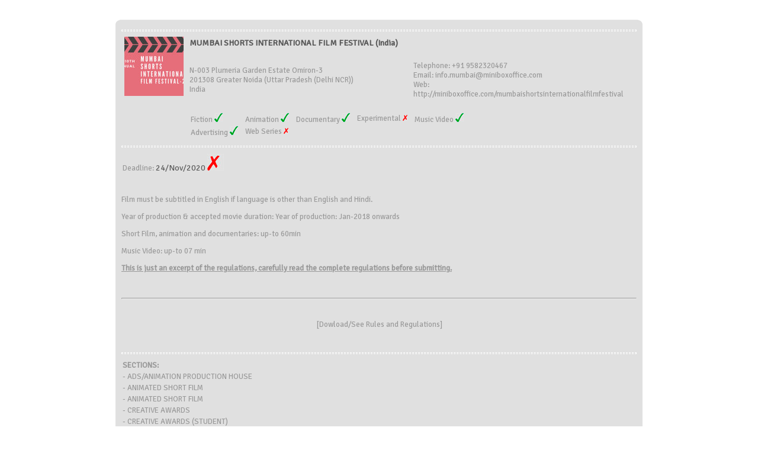

--- FILE ---
content_type: text/html
request_url: https://www.clickforfestivals.com/dir_opciones_festival.php?op=festival_ficha&festival_id=297&deadline_id=13154
body_size: 2651
content:
<!DOCTYPE html PUBLIC "-//W3C//DTD XHTML 1.0 Transitional//EN" "http://www.w3.org/TR/xhtml1/DTD/xhtml1-transitional.dtd">
<html xmlns="http://www.w3.org/1999/xhtml">
<head>
<meta http-equiv="Content-Type" content="text/html; charset=iso-8859-1" />
<title>Click for Festivals</title>
<link href='https://fonts.googleapis.com/css?family=Signika+Negative' rel='stylesheet' type='text/css'>
<link href="css/stilo.css" rel="stylesheet" type="text/css" />
<link href="css/colorbox.css" rel="stylesheet" type="text/css" />
<link href="css/click-for-festivals/jquery-ui-1.10.2.custom.css" rel="stylesheet" type="text/css" />
<script src="https://code.jquery.com/jquery-1.9.1.js"></script>
<script src="https://code.jquery.com/ui/1.10.2/jquery-ui.js"></script>
<script type="text/javascript" src="js/jquery.colorbox-min.js"></script>
<script src="jwplayer7/jwplayer.js"></script>
<script>jwplayer.key="iO5niXQbMjICMzSz4yK9yNcOmKSjTju7no4SK8sLvmE=";</script>
<!-- Global site tag (gtag.js) - Google Ads: 746083007 -->
<script async src="https://www.googletagmanager.com/gtag/js?id=AW-746083007"></script>
<script>
	window.dataLayer = window.dataLayer || []; function gtag(){dataLayer.push(arguments);} gtag('js', new Date()); gtag('config', 'AW-746083007');
</script><!-- Facebook Pixel Code -->
<script>
!function(f,b,e,v,n,t,s){
	if(f.fbq)return;n=f.fbq=function(){n.callMethod?n.callMethod.apply(n,arguments):n.queue.push(arguments)
};
if(!f._fbq)f._fbq=n;n.push=n;n.loaded=!0;n.version='2.0';
n.queue=[];t=b.createElement(e);t.async=!0;
t.src=v;s=b.getElementsByTagName(e)[0];
s.parentNode.insertBefore(t,s)}(window,document,'script', 'https://connect.facebook.net/en_US/fbevents.js');
fbq('init', '400495463899851'); 
fbq('track', 'PageView');
</script>
<noscript>
<img height="1" width="1" src="https://www.facebook.com/tr?id=400495463899851&ev=PageView&noscript=1"/>
</noscript>
<!-- End Facebook Pixel Code --></head>

<body>
<script>
  (function(i,s,o,g,r,a,m){i['GoogleAnalyticsObject']=r;i[r]=i[r]||function(){
  (i[r].q=i[r].q||[]).push(arguments)},i[r].l=1*new Date();a=s.createElement(o),
  m=s.getElementsByTagName(o)[0];a.async=1;a.src=g;m.parentNode.insertBefore(a,m)
  })(window,document,'script','//www.google-analytics.com/analytics.js','ga');

  ga('create', 'UA-69618935-2', 'auto');
  ga('send', 'pageview');

</script><div id="contenido" style="padding:15px;">
<!-- OPCION: FESTIVAL FICHA -->
<br />
<table width="100%" border="0" cellpadding="1" cellspacing="1">
<tr>
  <td><div id="festival_297" class="corto">
    <div class="sup"></div>
    <div class="med">
	    
    <table width="100%" border="0" cellpadding="1" cellspacing="1">
    <tr>
      <td colspan="2"><hr style="border: 1px dashed #FFF; height: 1px;" /></td>
    </tr>
    <tr>
      <td width="110" align="center" valign="top">
      <img src="media/festivales/images/297_01_mini.jpg?cache=0.03236300 1764521381" border="0" />      </td>
      <td>
      <!--<table width="100%" border="0" cellpadding="1" cellspacing="1">
      <tr>
        <td width="75%" valign="top"><span class="titulo">MUMBAI SHORTS INTERNATIONAL FILM FESTIVAL (India)</span><br /><table border="0" cellspacing="1" cellspacing="1">
<tr>
<td style="padding-right:10px;">Fiction <img src="images/tick_verde.jpg" border="0" /></td>
<td style="padding-right:10px;">Animation <img src="images/tick_verde.jpg" border="0" /></td>
<td style="padding-right:10px;">Documentary <img src="images/tick_verde.jpg" border="0" /></td>
<td style="padding-right:10px;">Experimental <img src="images/tick_rojo.jpg" border="0" /></td>
<td style="padding-right:10px;">Music Video <img src="images/tick_verde.jpg" border="0" /></td>
</tr><tr>
<td style="padding-right:10px;">Advertising <img src="images/tick_verde.jpg" border="0" /></td>
<td style="padding-right:10px;">Web Series <img src="images/tick_rojo.jpg" border="0" /></td>
</tr>
</table>
        <br /></td>
        <td width="25%" valign="bottom"><br /><div align="center" class="fecha">24/Nov/2020&nbsp;<img src="images/tick_rojo_g.jpg" border="0" /></div></td>
      </tr>
      <tr>
        <td valign="bottom">
        <div style="padding-right:50px;">
        <div style="float:right;"><img src="images/click.jpg" border="0" /></div>
        <div id="secciones" style="width:150px; float:right;">Secciones</div>
        </div>
        </td>
        <td align="center" valign="bottom"><a href="dir_ficha_festival.php?festival_id=297" class='ajax'><img src="images/ver_ficha.jpg" border="0" /></a>&nbsp;&nbsp;&nbsp;&nbsp;&nbsp;&nbsp;<img src="images/compartir.jpg" border="0" />&nbsp;&nbsp;&nbsp;&nbsp;&nbsp;&nbsp;<img src="images/enviar_pelicula.jpg" border="0" /></td>
      </tr>
      </table>-->
      <!-- NUEVO BLOQUE FESTIVAL -->
      <table width="100%" cellpadding="1" cellspacing="1" border="0">
      <tr>
        <td colspan="2"><span class="titulo">MUMBAI SHORTS INTERNATIONAL FILM FESTIVAL (India)</span><br /></td>
      </tr>
      <tr>
        <td colspan="2">&nbsp;</td>
      </tr>      
      <tr>
        <td width="50%">N-003 Plumeria Garden Estate Omiron-3<br />201308 Greater Noida (Uttar Pradesh (Delhi NCR))<br />India</td>
        <td width="50%">Telephone: +91 9582320467<br />Email: info.mumbai@miniboxoffice.com<br />Web: http://miniboxoffice.com/mumbaishortsinternationalfilmfestival</td>
      </tr>
      <tr>
        <td colspan="2">&nbsp;</td>
      </tr>        
      <tr>
        <td colspan="2"><table border="0" cellspacing="1" cellspacing="1">
<tr>
<td style="padding-right:10px;">Fiction <img src="images/tick_verde.jpg" border="0" /></td>
<td style="padding-right:10px;">Animation <img src="images/tick_verde.jpg" border="0" /></td>
<td style="padding-right:10px;">Documentary <img src="images/tick_verde.jpg" border="0" /></td>
<td style="padding-right:10px;">Experimental <img src="images/tick_rojo.jpg" border="0" /></td>
<td style="padding-right:10px;">Music Video <img src="images/tick_verde.jpg" border="0" /></td>
</tr><tr>
<td style="padding-right:10px;">Advertising <img src="images/tick_verde.jpg" border="0" /></td>
<td style="padding-right:10px;">Web Series <img src="images/tick_rojo.jpg" border="0" /></td>
</tr>
</table>
</td>
      </tr>            
      </table>
      <!-- NUEVO BLOQUE FESTIVAL -->
      </td>
    </tr>
    <tr>
      <td colspan="2"><hr style="border: 1px dashed #FFF; height: 1px;" /></td>
    </tr>
    <tr>
      <td colspan="2">
      <table width="100%" cellpadding="1" cellspacing="1" border="0">
      <tr>
        <td>Deadline: <span class="fecha">24/Nov/2020&nbsp;<img src="images/tick_rojo_g.jpg" border="0" /></span></td>
      </tr>
      </table>
      </td>
    </tr>   
    <tr>
      <td colspan="2">&nbsp;</td>
    </tr>  
    <tr>
      <td colspan="2"><p>Film must be subtitled in English if language is other than English and Hindi.</p>
<p>Year of production &amp; accepted movie duration: Year of production: Jan-2018 onwards</p>
<p>Short Film, animation and documentaries: up-to 60min</p>
<p>Music Video: up-to 07 min</p><p><span style="text-decoration: underline;"><strong>This is just an excerpt of the regulations, carefully read the complete regulations before submitting.</strong></span></p></td>
    </tr>
    <tr>
      <td colspan="2">&nbsp;</td>
    </tr>    
    <!--<tr>
      <td colspan="2" align="right"><a href="#" class='tooltip bases' title="Consult Rules and Regulations" id="b_13154"><img src="images/ver_ficha.jpg" border="0" /></a></td>
    </tr>-->
    <tr>
      <td colspan="2">
      <div id="bases_13154">
      <hr />
      <br /><p align="center">[<a href="media/festivales/ficheros/297_20211220141507.pdf" target="_blank">Dowload/See Rules and Regulations</a>]</p><br />      
<!--      <br /><p align="center">[<a href="#" id="cerrar_13154" class="cerrar">Close</a>]</p>
-->      </div>
      </td>
    </tr>    
    <tr>
      <td colspan="2"><hr style="border: 1px dashed #FFF; height: 1px;" /></td>
    </tr>      
        <tr>
      <td colspan="2">
      <table width="100%" border="0" cellpadding="1" cellspacing="1">
      <tr>
        <td><strong>SECTIONS:</strong></td>
      </tr>
            <tr>
        <td>- ADS/ANIMATION PRODUCTION HOUSE</td>
      </tr>      
            <tr>
        <td>- ANIMATED SHORT FILM</td>
      </tr>      
            <tr>
        <td>- ANIMATED SHORT FILM</td>
      </tr>      
            <tr>
        <td>- CREATIVE AWARDS</td>
      </tr>      
            <tr>
        <td>- CREATIVE AWARDS (STUDENT)</td>
      </tr>      
            <tr>
        <td>- DOCUMENTARY SHORT FILM</td>
      </tr>      
            <tr>
        <td>- DOCUMENTARY SHORT FILM</td>
      </tr>      
            <tr>
        <td>- MUSIC AWARDS</td>
      </tr>      
            <tr>
        <td>- MUSIC AWARDS (STUDENT) </td>
      </tr>      
            <tr>
        <td>- MUSIC VIDEO</td>
      </tr>      
            <tr>
        <td>- MUSIC VIDEO</td>
      </tr>      
            <tr>
        <td>- NARRATIVE SHORT FILM</td>
      </tr>      
            <tr>
        <td>- NARRATIVE SHORT FILM</td>
      </tr>      
            <tr>
        <td>- PERFORMANCE AWARDS</td>
      </tr>      
            <tr>
        <td>- PERFORMANCE AWARDS (STUDENT) </td>
      </tr>      
            <tr>
        <td>- PRODUCTION AWARDS</td>
      </tr>      
            <tr>
        <td>- PRODUCTION AWARDS (STUDENT) </td>
      </tr>      
            <tr>
        <td>- SHORT/DOCUMENTARY PRODUCTION HOUSE</td>
      </tr>      
            <tr>
        <td>- STUDENT ANIMATED SHORT FILM</td>
      </tr>      
            <tr>
        <td>- STUDENT ANIMATED SHORT FILM </td>
      </tr>      
            <tr>
        <td>- STUDENT DOCUMENTARY SHORT FILM</td>
      </tr>      
            <tr>
        <td>- STUDENT DOCUMENTARY SHORT FILM</td>
      </tr>      
            <tr>
        <td>- STUDENT MUSIC VIDEO</td>
      </tr>      
            <tr>
        <td>- STUDENT MUSIC VIDEO</td>
      </tr>      
            <tr>
        <td>- STUDENT NARRATIVE SHORT FILM</td>
      </tr>      
            <tr>
        <td>- STUDENT NARRATIVE SHORT FILM</td>
      </tr>      
            </table>
      </td>
    </tr>    
    <tr>
      <td colspan="2"><hr style="border: 1px dashed #FFF; height: 1px;" /></td>
    </tr>    
	    
    </table>  
    </div>
    <div class="inf"></div>
  </div></td>
</tr>
<tr>
  <td>&nbsp;</td>
</tr>
</table>
<script type="text/javascript">
<!--
$('a.bases').bind('click', function(e) {
	var data = $(this).attr('id').split('_');
	
	if ($('div#bases_'+data[1]).is(':hidden'))
	{
		$('div#bases_'+data[1]).slideDown();
	}
	else
	{
		$('div#bases_'+data[1]).slideUp();
	}
	
	return false;
});
$('a.cerrar').bind('click', function(e) {
	var data = $(this).attr('id').split('_');
	
	$('div#bases_'+data[1]).slideUp();
	
	return false;
});
//-->
</script>
<!-- OPCION: FESTIVAL FICHA -->

<!-- OPCION: FESTIVAL COMPARTIR -->
<!-- OPCION: FESTIVAL COMPARTIR -->

<!-- OPCION: FESTIVAL ENVIAR -->
<!-- OPCION: FESTIVAL ENVIAR -->

</div>
<script type="text/javascript">
<!--
$(function() {
	$('#tabs').tabs();
});
//-->
</script>
</body>
</html>

--- FILE ---
content_type: text/css
request_url: https://www.clickforfestivals.com/css/stilo.css
body_size: 3915
content:
html,
body {
    margin:0;
    padding:0;
    height:100%;
	font-family: 'Signika Negative', sans-serif;
}
h1,h2,h3,h4,h5
{
	padding:0px;
	margin:0px;
}
#wrapper {
    min-height:100%;
    position:relative;
	width: 100%!important;
	min-width: 990px!important;
}
#header 
{
	height:222px;
}
#header_barra
{
	background-color:#00bfbf;
	height:9px;
}
#header_menu
{
	background-color:#404040;
}
#cabecera
{
	width:990px;
	margin: 0 auto !important;
}
#logo
{
	width:255px;
	padding-top:24px;
	padding-left:35px;
	float:left;
}
#menu_superior
{
	width:590px;
	float:left;
	color:#838383;
	font-size:12px;
	font-weight:normal;
}
.menu
{
	font-family: 'Signika Negative', sans-serif;
	font-size:16px;
	font-weight:normal;
}
.c_azul
{
	color:#00bfbf;
}
.c_amarillo
{
	color:#d7be00;
}
.c_verde
{
	color:#188c36;
}
.c_rojo
{
	color:#bf4000;
}
.m_superior,
a.m_superior:link,
a.m_superior:visited
{
	font-family: 'Signika Negative', sans-serif;
	font-size:14px;
	font-weight:normal;
	color:#999999;
	text-decoration:none;
}
a.m_superior:hover
{
	font-family: 'Signika Negative', sans-serif;
	font-size:14px;
	font-weight:normal;
	color:#999999;
	text-decoration:underline;
}
#idiomas
{
	width:110px;
	float:left;
	padding-top:10px;
}
.idioma_cab,
a.idioma_cab:link,
a.idioma_cab:visited
{
	font-family: 'Signika Negative', sans-serif;
	font-size:15px;
	font-weight:normal;
	color:#FFFFFF;
	text-decoration:none;
}
a.idioma_cab:hover
{
	font-family: 'Signika Negative', sans-serif;
	font-size:15px;
	font-weight:normal;
	color:#FFFFFF;
	text-decoration:underline;
}
#separador_cab
{
	height:7px;
}
#registro_barra
{
	width:100%;
	background-color:#00bfbf;
	height:26px;
}
#usuarios_barra
{
	width:910px;
	margin: 0 auto !important;
	padding-top:2px;
	padding-left:40px;
	padding-right:40px;
	font-family: 'Signika Negative', sans-serif;
	font-size:15px;
	font-weight:normal;
	color:#FFFFFF;
}
#usuarios_barra a {
	font-family: 'Signika Negative', sans-serif;
	font-size:15px;
	font-weight:normal;
	color:#FFFFFF;	
	text-decoration: none;
}
#usuarios_barra a:hover {
	font-family: 'Signika Negative', sans-serif;
	font-size:15px;
	font-weight:normal;
	color:#000000;	
	text-decoration: none;
}
.frm_acceso
{
	font-family: 'Signika Negative', sans-serif;
	font-size:15px;
	font-weight:normal;
	color:#B0B0B0;
	border:1px solid #000;
	background-color:#FFF;
	height:15px;
}
.btn_acceso
{
	font-family: 'Signika Negative', sans-serif;
	font-size:15px;
	font-weight:normal;
	color:#FFFFFF;
	background-color:#00bfbf;
	border:0px;
	height:17px;
	cursor: pointer;
}
.btn_acceso:hover
{
	color: #000000;
}
#content {
    padding-bottom:90px; /* Altura del footer */
}
#cuerpo
{
	width:990px;
	min-height:350px;
	margin: 0 auto !important;
}
#bloque
{
	padding:26px;
	padding-top:80px;
	float: left;
}
#bloque_sup
{
	height:20px;
	background-image:url(../images/bloque_home_sup.jpg);
	background-position: left top;
	background-repeat:no-repeat;
}
#bloque_med
{
	height:200px;
	width: 259px;
	background-color:#e0e0e0;
}
#bloque_med p
{
	padding-left: 20px;
	padding-right: 20px;
	text-align: center;
	font-size: 14px;
	font-weight: normal;
}
#bloque_inf
{
	height:20px;
	background-image:url(../images/bloque_home_inf.jpg);
	background-position: left top;
	background-repeat:no-repeat;
}
#bloque h1
{
	font-family: 'Signika Negative', sans-serif;
	font-size:18px;
	font-weight:bold;
	text-align:center;
	padding-top:15px;
}
#footer {
	background-color:#404040;
    width:100%;
    position:absolute;
    bottom:0;
    left:0;
    height:39px;
}
#menu_pie
{
	width:910px;
	margin: 0 auto !important;
	padding-left:40px;
	padding-right:40px;
	padding-top: 10px;
}
#banner_funding {
	background-color:#e0e0e0;
    width:100%;
    position:absolute;
    bottom:0;
    left:0;
    height:34px;
	margin-bottom: 44px;
}
#banner_img
{
	width:990px;
	margin: 0 auto !important;
}
.pie,
a.pie:link,
a.pie:visited
{
	font-family: 'Signika Negative', sans-serif;
	font-size:12px;
	font-weight:normal;
	color:#888888;
	text-decoration:none;
	padding-right:25px;
}
a.pie:hover
{
	font-family: 'Signika Negative', sans-serif;
	font-size:12px;
	font-weight:normal;
	color:#888888;
	text-decoration:underline;
}
#redes_pie
{
	padding-left:15px;
}
.menu_privado{
	float: left;
	width: 710px;
}
.menu_privado ul {
	margin: 0px;
	padding: 0px;
	float: left;
}
.menu_privado ul li {
	display: inline;
}
.menu_privado ul li a {
	float: left;
	text-decoration: none;
	padding-left: 2px;
	padding-right: 20px;
	color: #FFFFFF;
}
.menu_privado ul li a:hover {
	float: left;
	text-decoration: none;
	padding-left: 2px;
	padding-right: 25px;
	color: #000000;
}
#contenido
{
	font-family: 'Signika Negative', sans-serif;
	font-size:13px;
	font-weight:normal;
	color: #999999;
}
#contenido a
{
	font-family: 'Signika Negative', sans-serif;
	font-size:13px;
	font-weight:normal;
	color: #999999;
	text-decoration: none;
}
#contenido a:hover
{
	font-family: 'Signika Negative', sans-serif;
	font-size:13px;
	font-weight:normal;
	color: #000000;
	text-decoration: none;
}
.campo 
{
	font-family: 'Signika Negative', sans-serif;
	font-size:13px;
	font-weight:normal;
	color: #999999;
	text-decoration: none;
	border: solid 1px #E0E0E0;
}
.corto {
	display: block;
	width: 890px;
	margin: 0px auto;
	padding: 0px;
	background-color: #e0e0e0;
	font-size: 13px;
	margin-bottom: 8px;
}
.corto a
{
	font-family: 'Signika Negative', sans-serif;
	font-size:13px;
	font-weight:normal;
	color: #999999;
	text-decoration: none;
}
.corto a:hover
{
	font-family: 'Signika Negative', sans-serif;
	font-size:13px;
	font-weight:normal;
	color: #000000;
	text-decoration: none;
}
.corto .sup {
	margin: 0px;
	padding: 0px;
	display: block;
	width: 890px;
	height: 8px;
	background-repeat: no-repeat;
	background-position: center center;
	background-image: url(../images/sup_corto_miniatura.jpg);
}
.corto .inf {
	margin: 0px;
	padding: 0px;
	display: block;
	width: 890px;
	height: 8px;
	background-image: url(../images/inf_corto_miniatura.jpg);
	background-repeat: no-repeat;
	background-position: center center;	
}
.corto .sup_rojo {
	margin: 0px;
	padding: 0px;
	display: block;
	width: 890px;
	height: 8px;
	background-repeat: no-repeat;
	background-position: center center;
	background-image: url(../images/sup_corto_miniatura_rojo.jpg);
}
.corto .inf_rojo {
	margin: 0px;
	padding: 0px;
	display: block;
	width: 890px;
	height: 8px;
	background-image: url(../images/inf_corto_miniatura_rojo.jpg);
	background-repeat: no-repeat;
	background-position: center center;	
}
.corto .med {
	margin: 0px;
	width: 874px;
	display: block;
	padding: 0px 8px;
}
.corto .med .titulo {
	color: #595959;
	font-family: 'Signika Negative', sans-serif;
	font-size:14px;
	font-weight:bold;	
}
.corto .med .fecha {
	color: #595959;
	font-family: 'Signika Negative', sans-serif;
	font-size:14px;
	font-weight:normal;	
}
.corto668 {
	display: block;
	width: 668px;
	margin: 0px auto;
	padding: 0px;
	background-color: #e0e0e0;
	margin-bottom: 8px;
}
.corto668 .sup {
	margin: 0px;
	padding: 0px;
	display: block;
	width: 668px;
	height: 8px;
	background-repeat: no-repeat;
	background-position: center center;
	background-image: url(../images/sup_corto_miniatura668.jpg);
}
.corto668 .inf {
	margin: 0px;
	padding: 0px;
	display: block;
	width: 668px;
	height: 8px;
	background-image: url(../images/inf_corto_miniatura668.jpg);
	background-repeat: no-repeat;
	background-position: center center;	
}
.corto668 .med {
	margin: 0px;
	width: 652px;
	display: block;
	padding: 0px 8px;
}
.corto668 .med .titulo {
	color: #595959;
	font-family: 'Signika Negative', sans-serif;
	font-size:14px;
	font-weight:bold;	
}
.corto768,
.corto768_rojo,
.corto768_verde, 
.corto768_naranja
{
	display: block;
	/*width: 768px;*/
	width: 100%;
	margin: 0px auto;
	padding: 0px;
	background-color: #e0e0e0;
	margin-bottom: 8px;
}
.corto768 .sup {
	margin: 0px;
	padding: 0px;
	display: block;
	width: 768px;
	height: 8px;
	background-repeat: no-repeat;
	background-position: center center;
	background-image: url(../images/sup_corto_miniatura768.jpg);
}
.corto768 .inf {
	margin: 0px;
	padding: 0px;
	display: block;
	width: 768px;
	height: 8px;
	background-image: url(../images/inf_corto_miniatura768.jpg);
	background-repeat: no-repeat;
	background-position: center center;	
}
.corto768 .med {
	margin: 0px;
	width: 752px;
	display: block;
	padding: 0px 8px;
}
.corto768_rojo .sup {
	margin: 0px;
	padding: 0px;
	display: block;
	width: 768px;
	height: 8px;
	background-repeat: no-repeat;
	background-position: center center;
	background-image: url(../images/sup_corto_miniatura768_rojo.jpg);
}
.corto768_rojo .inf {
	margin: 0px;
	padding: 0px;
	display: block;
	width: 768px;
	height: 8px;
	background-image: url(../images/inf_corto_miniatura768_rojo.jpg);
	background-repeat: no-repeat;
	background-position: center center;	
}
.corto768_rojo .med {
	margin: 0px;
	display: block;
	padding: 0px 8px;
	border-left:1px solid #bf4000;
	border-right:1px solid #bf4000;
}
.corto768_verde .sup {
	margin: 0px;
	padding: 0px;
	display: block;
	width: 768px;
	height: 8px;
	background-repeat: no-repeat;
	background-position: center center;
	background-image: url(../images/sup_corto_miniatura768_verde.jpg);
}
.corto768_verde .inf {
	margin: 0px;
	padding: 0px;
	display: block;
	width: 768px;
	height: 8px;
	background-image: url(../images/inf_corto_miniatura768_verde.jpg);
	background-repeat: no-repeat;
	background-position: center center;	
}
.corto768_verde .med {
	margin: 0px;
	display: block;
	padding: 0px 8px;
	border-left:1px solid #0aa532;
	border-right:1px solid #0aa532;
}
.corto768_naranja .sup {
	margin: 0px;
	padding: 0px;
	display: block;
	width: 768px;
	height: 8px;
	background-repeat: no-repeat;
	background-position: center center;
	background-image: url(../images/sup_corto_miniatura768_naranja.jpg);
}
.corto768_naranja .inf {
	margin: 0px;
	padding: 0px;
	display: block;
	width: 768px;
	height: 8px;
	background-image: url(../images/inf_corto_miniatura768_naranja.jpg);
	background-repeat: no-repeat;
	background-position: center center;	
}
.corto768_naranja .med {
	margin: 0px;
	display: block;
	padding: 0px 8px;
	border-left:1px solid #d7be00;
	border-right:1px solid #d7be00;
}
.corto768 .med .titulo,
.corto768_rojo .med .titulo,
.corto768_verde .med .titulo,
.corto768_naranja .med .titulo
{
	color: #595959;
	font-family: 'Signika Negative', sans-serif;
	font-size:14px;
	font-weight:bold;	
}
a.selected {
	color: #000000!important;
}
#text_director {
	font-family: 'Signika Negative', sans-serif;
	font-size: 13px;	
	background-color: #e0e0e0;
	color: #666666;
	padding: 25px 35px;
	width: 305px;
	float: left;	
	margin: 25px 17px 25px 95px;	
    -moz-border-radius: 10px;
    -webkit-border-radius: 10px;
    -khtml-border-radius: 10px;
    border-radius: 10px;	
}
#text_director .titulo {
	font-family: 'Signika Negative', sans-serif;
	font-size: 14px;	
	color: #d7be00;
}
#text_distribuidor {
	font-family: 'Signika Negative', sans-serif;
	font-size: 13px;	
	background-color: #e0e0e0;	
	color: #666666;	
	padding: 25px 35px;	
	width: 305px;	
	float: left;	
	margin: 25px 17px 25px 95px;	
    -moz-border-radius: 10px;
    -webkit-border-radius: 10px;
    -khtml-border-radius: 10px;
    border-radius: 10px;		
}
#text_distribuidor .titulo {
	font-family: 'Signika Negative', sans-serif;
	font-size: 14px;	
	color: #0aa532;
}
#text_festival {
	font-family: 'Signika Negative', sans-serif;
	font-size: 13px;	
	background-color: #e0e0e0;	
	color: #666666;	
	padding: 25px 35px;	
	width: 305px;	
	float: left;	
	margin: 25px 17px 25px 95px;	
    -moz-border-radius: 10px;
    -webkit-border-radius: 10px;
    -khtml-border-radius: 10px;
    border-radius: 10px;		
}
#text_festival .titulo {
	font-family: 'Signika Negative', sans-serif;
	font-size: 14px;	
	color: #bf4000;
}
#form_director {
	font-family: 'Signika Negative', sans-serif;
	font-size: 13px;	
	color: #666666;
	padding: 25px 35px;
	width: 301px;
	border: solid 2px #e8e8e8;
	float: right;	
	margin: 25px 95px 25px 17px;	
    -moz-border-radius: 10px;
    -webkit-border-radius: 10px;
    -khtml-border-radius: 10px;
    border-radius: 10px;	
}
#form_distribuidor {
	font-family: 'Signika Negative', sans-serif;
	font-size: 13px;	
	color: #666666;	
	padding: 25px 35px;	
	width: 301px;	
	border: solid 2px #e8e8e8;	
	float: right;	
	margin: 25px 95px 25px 17px;	
    -moz-border-radius: 10px;
    -webkit-border-radius: 10px;
    -khtml-border-radius: 10px;
    border-radius: 10px;	
}
#form_festival {
	font-family: 'Signika Negative', sans-serif;
	font-size: 13px;	
	color: #666666;	
	padding: 25px 35px;	
	width: 301px;	
	border: solid 2px #e8e8e8;	
	float: right;
	margin: 25px 95px 25px 17px;	
    -moz-border-radius: 10px;
    -webkit-border-radius: 10px;
    -khtml-border-radius: 10px;
    border-radius: 10px;	
}
.boton {
	color: #666666;
	background-color: #e0e0e0;
	border: solid 1px #e0e0e0;
	padding: 5px;
    -moz-border-radius: 7px;
    -webkit-border-radius: 7px;
    -khtml-border-radius: 7px;
    border-radius: 7px;	
	cursor: pointer;
}
.boton_oscuro {
	font-family: 'Signika Negative', sans-serif;
	font-size:11px;
	font-weight:normal;
	color: #FFFFFF;
	background-color: #999999;
	border: solid 1px #999999;
	padding: 3px;
    -moz-border-radius: 5px;
    -webkit-border-radius: 5px;
    -khtml-border-radius: 5px;
    border-radius: 5px;	
	cursor: pointer;
}
.boton_azul {
	color: #FFFFFF;
	background-color: #00bfbf;
	border: solid 1px #00bfbf;
	padding: 5px;
    -moz-border-radius: 7px;
    -webkit-border-radius: 7px;
    -khtml-border-radius: 7px;
    border-radius: 7px;	
	cursor: pointer;
}
.boton_mini {
	font-family: 'Signika Negative', sans-serif;
	font-size: 11px;	
	color: #666666;
	background-color: #e0e0e0;
	border: solid 1px #e0e0e0;
	padding: 3px;
    -moz-border-radius: 5px;
    -webkit-border-radius: 5px;
    -khtml-border-radius: 5px;
    border-radius: 5px;	
	cursor: pointer;
}
.campo {
	color: #666666;
	border: solid 1px #e0e0e0;
	margin: 0px;
	padding: 1px;
}
#carpetas {
	background-color: #00bfbf;
	padding: 5px 5px 5px 20px;
	width: 155px;
    -moz-border-radius: 8px;
    -webkit-border-radius: 8px;
    -khtml-border-radius: 8px;
    border-radius: 8px;		
	color: #FFFFFF;
}
#carpetas_votaciones {
	background-color: #00bfbf;
	padding: 5px 5px 5px 20px;
	width: 255px;
    -moz-border-radius: 8px;
    -webkit-border-radius: 8px;
    -khtml-border-radius: 8px;
    border-radius: 8px;		
	color: #FFFFFF;
}
#carpetas a,
#carpetas_votaciones a
{
	color: #FFFFFF;
}
#subir_fes {
	background-color: #00bfbf;
	padding: 5px 5px 5px 5px;
	width: 170px;
    -moz-border-radius: 8px;
    -webkit-border-radius: 8px;
    -khtml-border-radius: 8px;
    border-radius: 8px;		
	color: #FFFFFF;
}
#subir_fes a {
	color: #FFFFFF;
}
#menu_dir {
	font-family: 'Signika Negative', sans-serif;
	font-size: 14px;
	color: #00BFBF;
	font-weight: bold;
}
#menu_dir a {
	font-family: 'Signika Negative', sans-serif;
	font-size: 14px;
	background-color: #00BFBF;
	color: #FFF;
	font-weight: bold;
	text-decoration: none;
	padding: 5px;
    -moz-border-radius: 3px;
    -webkit-border-radius: 3px;
    -khtml-border-radius: 3px;
    border-radius: 3px;			
}
#menu_dir a:hover {
	font-family: 'Signika Negative', sans-serif;
	font-size: 14px;
	background-color: #00BFBF;
	color: #000;
	font-weight: bold;
	text-decoration: none;
	padding: 5px;
    -moz-border-radius: 3px;
    -webkit-border-radius: 3px;
    -khtml-border-radius: 3px;
    border-radius: 3px;			
}
#menu_dir .clicks {
	font-family: 'Signika Negative', sans-serif;
	font-size: 14px;
	background-color: #00BFBF;
	color: #FFF;
	font-weight: bold;
	text-decoration: none;
	padding: 5px;
    -moz-border-radius: 3px;
    -webkit-border-radius: 3px;
    -khtml-border-radius: 3px;
    border-radius: 3px;			
}
.frm_fest_busq
{
	font-family: 'Signika Negative', sans-serif;
	font-size:15px;
	font-weight:normal;
	color:#B0B0B0;
	border:1px solid #999999;
	background-color:#FFF;
	height:21px;
}
#permisos {
	background-color: #00bfbf;
	padding: 30px 30px 30px 30px;
	width: 240px;
	min-height:250px;
    -moz-border-radius: 8px;
    -webkit-border-radius: 8px;
    -khtml-border-radius: 8px;
    border-radius: 8px;		
	color: #FFFFFF;
}
#permisos a {
	color: #FFFFFF;
}
#permisos_creados {
	background-color: #666666;
	padding: 30px 20px 20px 20px;
	width: 150px;
	min-height:250px;
    -moz-border-radius: 8px;
    -webkit-border-radius: 8px;
    -khtml-border-radius: 8px;
    border-radius: 8px;		
	color: #FFFFFF;
}
#permisos_creados a {
	color: #FFFFFF;
}

/* INVITAR ***/
#contenido .invitar a
{
	color: #FFFFFF; !important;
}
#contenido .invitar a:hover
{
	color: #000000; !important;
}
div.titulo_invitar {
	font-family: 'Signika Negative', sans-serif;
	font-size:14px;
	font-weight:normal;	
	color: #00BFBF;
	margin: 0px;
	padding: 7px;
}
div.titulo_invitar strong {
	font-family: 'Signika Negative', sans-serif;
	font-size:19px;
	font-weight:bold;	
	color: #00BFBF;
}
div.bloque_invitar {
	font-family: 'Signika Negative', sans-serif;
	font-size:14px;
	font-weight:normal;	
	color: #FFF;
	background-color: #00BFBF;
	margin: 0px 5px;
	padding: 20px;
    -moz-border-radius: 5px;
    -webkit-border-radius: 5px;
    -khtml-border-radius: 5px;
    border-radius: 5px;
}
#my-video_wrapper {
	margin: 0px auto!important;
}
/* INVITAR ***/

/* CUENTA ***/
#frm_cuenta {
	font-family: 'Signika Negative', sans-serif;
	font-size:14px;
	font-weight:normal;	
	margin: 0px 5px;
	padding: 20px;
    -moz-border-radius: 5px;
    -webkit-border-radius: 5px;
    -khtml-border-radius: 5px;
    border-radius: 5px;
	border: solid 1px #e0e0e0;
}
#frm_comprar {
	font-family: 'Signika Negative', sans-serif;
	font-size:14px;
	font-weight:normal;	
	color: #FFF;
	background-color: #00BFBF;
	margin: 0px 20px;
	padding: 15px;
    -moz-border-radius: 5px;
    -webkit-border-radius: 5px;
    -khtml-border-radius: 5px;
    border-radius: 5px;
}
div.bloque {
	font-family: 'Signika Negative', sans-serif;
	font-size:14px;
	font-weight:normal;	
	color: #000;
	background-color: #00BFBF;
	margin: 0px 20px;
	padding: 15px;
    -moz-border-radius: 5px;
    -webkit-border-radius: 5px;
    -khtml-border-radius: 5px;
    border-radius: 5px;
}
#contenido .bloque a
{
	color: #000000; !important;
}
#contenido .bloque a:hover
{
	color: #FFFFFF; !important;
}
/* CUENTA ***/

/* SUBIR ***/
div#subir_progreso {
	font-family: 'Signika Negative', sans-serif;
	font-size:14px;
	font-weight:normal;	
	color: #FFF;
	background-color: #00BFBF;
	margin: 0px 20px;
	padding: 5px;
	padding-top:10px;
	padding-bottom:10px;
    -moz-border-radius: 5px;
    -webkit-border-radius: 5px;
    -khtml-border-radius: 5px;
    border-radius: 5px;
}
div.p span.titulo {
	font-family: 'Signika Negative', sans-serif;
	font-size:14px;
	font-weight:normal;	
	color: #00BFBF;	
	display: block;
}
/* SUBIR ***/

/* OTROS ***/
a.ajax:hover span.titulo {
	text-decoration: underline;
}
.boton_normal {
	color: #666;
	font-size: 10px;
}
.tooltip {
	display: inline-block;
	height: 32px;
	width: 32px;
}
.qtip-light {
	font-family: 'Signika Negative', sans-serif;
	font-size:12px;
	font-weight:normal;	
	color: #000;
}
fieldset {
	border: solid 1px #999;
}
/* OTROS ***/

/* FICHA FESTIVAL ***/
#frm_ficha {
	font-family: 'Signika Negative', sans-serif;
	font-size:14px;
	font-weight:normal;	
	margin: 0px auto;
	padding: 20px;
    -moz-border-radius: 5px;
    -webkit-border-radius: 5px;
    -khtml-border-radius: 5px;
    border-radius: 5px;
	border: solid 1px #e0e0e0;
	width: 850px;
}
/* FICHA FESTIVAL ***/

/* OPCIONES ***/
legend {
	font-family: 'Signika Negative', sans-serif!important;
	font-size:12px!important;
	font-weight:normal!important;
}
.resumen_corto {
	padding: 10px;
    -moz-border-radius: 5px;
    -webkit-border-radius: 5px;
    -khtml-border-radius: 5px;
    border-radius: 5px;
	border: solid 1px #e0e0e0;
}
/* OPCIONES ***/

/* HOME ***/
a.boton_home {
	color: #FFF!important;
	background-color: #666666;
	border: solid 1px #666666;
	padding: 5px;
    -moz-border-radius: 7px;
    -webkit-border-radius: 7px;
    -khtml-border-radius: 7px;
    border-radius: 7px;	
	cursor: pointer;
	display: block;
	margin: 10px auto;
	width: 100px;
}
a:hover.boton_home {
	color: #FFF!important;
	background-color: #999999;
	border: solid 1px #999999;
	padding: 5px;
    -moz-border-radius: 7px;
    -webkit-border-radius: 7px;
    -khtml-border-radius: 7px;
    border-radius: 7px;	
	cursor: pointer;
	display: block;
	margin: 10px auto;
	width: 100px;
}
/* HOME ***/

/* PAGINACION ***/
div.pagination {
	padding: 3px;
	margin: 3px;
	margin-bottom:0px;
	text-align: center;
}

div.pagination a {
	padding: 2px 5px 2px 5px;
	margin: 2px;
	border: 1px solid #999999;
	font-weight: bold!important;
	text-decoration: none; /* no underline */
	color: #FFF!important;
	background-color: #999999;
}
div.pagination a:hover, div.pagination a:active {
	border: 1px solid #00BFBF;
	font-weight: bold!important;
	color: #FFF!important;
}
div.pagination span.current {
	padding: 2px 5px 2px 5px;
	margin: 2px;
		border: 1px solid #00BFBF;
		
		font-weight: bold;
		background-color: #00BFBF;
		color: #FFF;
	}
	div.pagination span.disabled {
		padding: 2px 5px 2px 5px;
		margin: 2px;
		border: 1px solid #EEE;
	
		color: #DDD;
	}
/* PAGINACION ***/

/* UPLOAD ***/
#upload-message {
	background-color:#FFFFEE;
	border:1px dashed #CC3300;
	font-family:'Signika Negative', sans-serif;
	font-size:14px;
	width:400px;
	padding:10px;
	margin:10px 0px;
}

.upload-progress {
	width:200px;
	height:40px;
}

.upload-progress div.meter {
	width:20px;
	height:7px;
	font-size:1px; /* IE display hack */
	background-color:#FFCC00;
	margin-left:10px;
	margin-top:1px;
	border:1px solid black;
}

.upload-progress div.readout {
	padding:5px 0px 0px 12px;
	font-family:'Signika Negative', sans-serif;
	font-size:10px;
	line-height:10px;
}

.upload-progress div.readout span {
	font-weight:bold;
}
/* UPLOAD ***/

textarea {
    resize: none;
}
.tick_blanco
{
	background-image:url(../images/tick_blanco.jpg);
	background-position: right;
	background-repeat:no-repeat;
}


#text_izq {
	font-family: 'Signika Negative', sans-serif;
	font-size: 13px;	
	background-color: #e0e0e0;
	color: #666666;
	padding: 25px 35px;
	width: 305px;
	float: left;	
	margin: 25px 17px 25px 95px;	
    -moz-border-radius: 10px;
    -webkit-border-radius: 10px;
    -khtml-border-radius: 10px;
    border-radius: 10px;	
}

#text_der {
	font-family: 'Signika Negative', sans-serif;
	font-size: 13px;	
	background-color: #e0e0e0;
	color: #666666;
	padding: 25px 35px;
	width: 305px;
	float: left;	
	margin: 25px 95px 25px 17px;	
    -moz-border-radius: 10px;
    -webkit-border-radius: 10px;
    -khtml-border-radius: 10px;
    border-radius: 10px;	
}
img.borde {
	border: solid 4px transparent;
	margin-left:-8px;
}
img.borde_rojo {
	border: solid 4px #BF4000;
	margin-left:-8px;
}
img.borde_naranja {
	border: solid 4px #D7BE00;
	margin-left:-8px;
}
img.borde_verde {
	border: solid 4px #188C36;
	margin-left:-8px;
}
td.borde {
	border-left: solid 2px #E0E0E0;
	padding-left: 3px;
}
td.borde_rojo {
	border-left: solid 2px #BF4000;
	padding-left: 3px;	
}
td.borde_naranja {
	border-left: solid 2px #D7BE00;
	padding-left: 3px;	
}
td.borde_verde {
	border-left: solid 2px #188C36;
	padding-left: 3px;	
}
a.down_csv {
	background-color: #00bfbf!important;
    border-radius: 3px!important;
    color: #fff!important;
    font-family: "Signika Negative",sans-serif!important;
    font-size: 14px!important;
    font-weight: bold!important;
    padding: 5px!important;
    text-decoration: none!important;	
}
a:hover.down_csv {
	background-color: #00bfbf!important;
    border-radius: 3px!important;
    color: #000!important;
    font-family: "Signika Negative",sans-serif!important;
    font-size: 14px!important;
    font-weight: bold!important;
    padding: 5px!important;
    text-decoration: none!important;	
}
.boton.tarjetas {
    background-image: url("../images/boton_tarjetas.png");
    background-position: 10px center;
    background-repeat: no-repeat;
    color: #333;
    font-weight: bold;
    padding-bottom: 12px;
    padding-left: 95px;
    padding-top: 12px;
}
.aviso_campana {
    background-image: url("../images/campana.jpg");
    background-position: center center;
    background-repeat: no-repeat;
	height: 31px;
    width: 31px;
}
.aviso_campana a {
	display: block;
	width: 14px;
	height: 14px;
	overflow:  hidden;
	font-weight: bold!important;
	font-size: 9px!important;
	padding: 3px 2px 14px 15px;
	color: #FFF!important;
	line-height: 14px;
	text-align: center;
}
.aviso_campana a:hover {
	display: block;
	width: 14px;
	height: 14px;
	overflow:  hidden;
	font-weight: bold!important;
	font-size: 9px!important;
	padding: 3px 2px 14px 15px;	
	color: #FFF!important;	
	line-height: 14px;
	text-align: center;	
}
/*****/
.lcorto {
	border-radius: 4px;
	padding: 4px;
	/*color: #333;*/
}
.lcorto .titulo {
	/*color: #000;*/
	font-family: 'Signika Negative', sans-serif;
	font-size:14px;
	font-weight:bold;	
}
.lcorto img.borde {
	margin:  0px;
}
.lcorto img.borde_rojo {
	border: solid 4px #ec3c3c;
	margin:  0px;
}
.lcorto img.borde_naranja {
	border: solid 4px #FFA500;
	margin:  0px;
}
.lcorto img.borde_verde {
	border: solid 4px #71c96b;
	margin:  0px;
}
.lcorto.noseleccionado {
	background-color: #ec3c3c;
	color: #333;
	/*background-image: url(../images/badge_noselected.png);
	background-position: top right;
	background-repeat: no-repeat;*/
}
.lcorto.seleccionado {
	background-color: #71c96b;
	color: #333;
	/*background-image: url(../images/badge_selected.png);
	background-position: top right;
	background-repeat: no-repeat;*/
}
.lcorto.preseleccionado {
	background-color: #FFA500;
	color: #333;
	/*background-image: url(../images/badge_preselected.png);
	background-position: top right;
	background-repeat: no-repeat;*/
}
.lcorto.descalificado {
	background-color: #CD5C5C;
	color: #333;
	/*background-image: url(../images/badge_disqualified.png);
	background-position: top right;
	background-repeat: no-repeat;*/
}
.lcorto.fueracompeticion {
	background-color: #87CEEB;
	color: #333;
	/*background-image: url(../images/badge_outcompetition.png);
	background-position: top right;
	background-repeat: no-repeat;*/
}
.lcorto.premiado {
	background-color: #FFD700;
	color: #333;
	/*background-image: url(../images/badge_awarded.png);
	background-position: top right;
	background-repeat: no-repeat;*/
}
.lcorto.incompleto {
	background-color: #BA55D3;
	color: #333;
	/*background-image: url(../images/badge_awarded.png);
	background-position: top right;
	background-repeat: no-repeat;*/
}
.lcorto.visto {
	/*background-color: #F26430;*/
	background-color: #3075f2;
	color: #333;
	/*background-image: url(../images/badge_awarded.png);
	background-position: top right;
	background-repeat: no-repeat;*/
}
.lcorto_mini {
	border-radius: 4px;
	padding: 4px;
	/*color: #333;*/
	background-image: url(../images/badge_sent.png);
	background-position: bottom right;
	background-repeat: no-repeat;	
}
.lcorto_mini.es {
	border-radius: 4px;
	padding: 4px;
	/*color: #333;*/
	background-image: url(../images/badge_sent_es.png);
	background-position: bottom right;
	background-repeat: no-repeat;	
}
.lcorto_mini .titulo {
	/*color: #000;*/
	font-family: 'Signika Negative', sans-serif;
	font-size:14px;
	font-weight:bold;	
}
.lcorto_mini img.borde {
	margin:  0px;
	width: 160px;
}
.lcorto_mini img.borde_rojo {
	border: solid 4px #ec3c3c;
	margin:  0px;
}
.lcorto_mini img.borde_naranja {
	border: solid 4px #FFA500;
	margin:  0px;
}
.lcorto_mini img.borde_verde {
	border: solid 4px #71c96b;
	margin:  0px;
}
.lcorto_mini.noseleccionado {
	color: #333;
	background-color: #ec3c3c;
	background-image: url(../images/badge_noselected.png);
	background-position: bottom right;
	background-repeat: no-repeat;
}
.lcorto_mini.seleccionado {
	color: #333;
	background-color: #71c96b;
	background-image: url(../images/badge_selected.png);
	background-position: bottom right;
	background-repeat: no-repeat;
}
.lcorto_mini.preseleccionado {
	color: #333;
	background-color: #FFA500;
	background-image: url(../images/badge_preselected.png);
	background-position: bottom right;
	background-repeat: no-repeat;
}
.lcorto_mini.descalificado {
	color: #333;
	background-color: #CD5C5C;
	background-image: url(../images/badge_disqualified.png);
	background-position: bottom right;
	background-repeat: no-repeat;
}
.lcorto_mini.fueracompeticion {
	color: #333;
	background-color: #87CEEB;
	background-image: url(../images/badge_outcompetition.png);
	background-position: bottom right;
	background-repeat: no-repeat;
}
.lcorto_mini.premiado {
	color: #333;
	background-color: #FFD700;
	background-image: url(../images/badge_awarded.png);
	background-position: bottom right;
	background-repeat: no-repeat;
}
.lcorto_mini.incompleto {
	color: #333;
	background-color: #BA55D3;
	background-image: url(../images/badge_incomplete.png);
	background-position: bottom right;
	background-repeat: no-repeat;
}
.lcorto_mini.visto {
	color: #333;
	/*background-color: #F26430;*/
	background-color: #3075f2;
	background-image: url(../images/badge_watched.png);
	background-position: bottom right;
	background-repeat: no-repeat;
}
.lcorto_mini.noseleccionado.es {
	color: #333;
	background-color: #ec3c3c;
	background-image: url(../images/badge_noselected_es.png);
	background-position: bottom right;
	background-repeat: no-repeat;
}
.lcorto_mini.seleccionado.es {
	color: #333;
	background-color: #71c96b;
	background-image: url(../images/badge_selected_es.png);
	background-position: bottom right;
	background-repeat: no-repeat;
}
.lcorto_mini.preseleccionado.es {
	color: #333;
	background-color: #FFA500;
	background-image: url(../images/badge_preselected_es.png);
	background-position: bottom right;
	background-repeat: no-repeat;
}
.lcorto_mini.descalificado.es {
	color: #333;
	background-color: #CD5C5C;
	background-image: url(../images/badge_disqualified_es.png);
	background-position: bottom right;
	background-repeat: no-repeat;
}
.lcorto_mini.fueracompeticion.es {
	color: #333;
	background-color: #87CEEB;
	background-image: url(../images/badge_outcompetition_es.png);
	background-position: bottom right;
	background-repeat: no-repeat;
}
.lcorto_mini.premiado.es {
	color: #333;
	background-color: #FFD700;
	background-image: url(../images/badge_awarded_es.png);
	background-position: bottom right;
	background-repeat: no-repeat;
}
.lcorto_mini.incompleto.es {
	color: #333;
	background-color: #BA55D3;
	background-image: url(../images/badge_incomplete_es.png);
	background-position: bottom right;
	background-repeat: no-repeat;
}
.lcorto_mini.visto.es {
	color: #333;
	/*background-color: #F26430;*/
	background-color: #3075f2;
	background-image: url(../images/badge_watched_es.png);
	background-position: bottom right;
	background-repeat: no-repeat;
}
.botono {
	color: #666666;
	padding: 1px;
}

div.aviso_invitar {
    text-align: center;
    padding: 15px;
    border: solid 1px #ccc;
    width: 60%;
    margin: 10px auto;	
}
div.aviso_invitar a {
	padding: 5px 10px;
	background-color: #eee;
	-moz-border-radius: 3px;
	-webkit-border-radius: 3px;
	-khtml-border-radius: 3px;
	border-radius: 3px;	
}
div.clockbox {
    padding: 10px;
    background-color: #00bfbf;
    border: 1px solid #278e8e;
    font-size: 16px;
    text-align: center;
    -moz-border-radius: 8px;
    -webkit-border-radius: 8px;
    -khtml-border-radius: 8px;	
	border-radius: 8px;
	color: #FFF;
}
div.clockbox #clock {
    padding: 5px;
    font-size: 20px;
}
div.clockbox #clock span {
    font-weight: bold;
	font-size: 24px;
}

textarea.reg_comments {
	display: none;
}

--- FILE ---
content_type: text/plain
request_url: https://www.google-analytics.com/j/collect?v=1&_v=j102&a=493408695&t=pageview&_s=1&dl=https%3A%2F%2Fwww.clickforfestivals.com%2Fdir_opciones_festival.php%3Fop%3Dfestival_ficha%26festival_id%3D297%26deadline_id%3D13154&ul=en-us%40posix&dt=Click%20for%20Festivals&sr=1280x720&vp=1280x720&_u=IEBAAEABAAAAACAAI~&jid=1809236135&gjid=177338360&cid=1692758719.1764521382&tid=UA-69618935-2&_gid=573082206.1764521382&_r=1&_slc=1&z=1263284358
body_size: -452
content:
2,cG-Q0TTZ29TGR